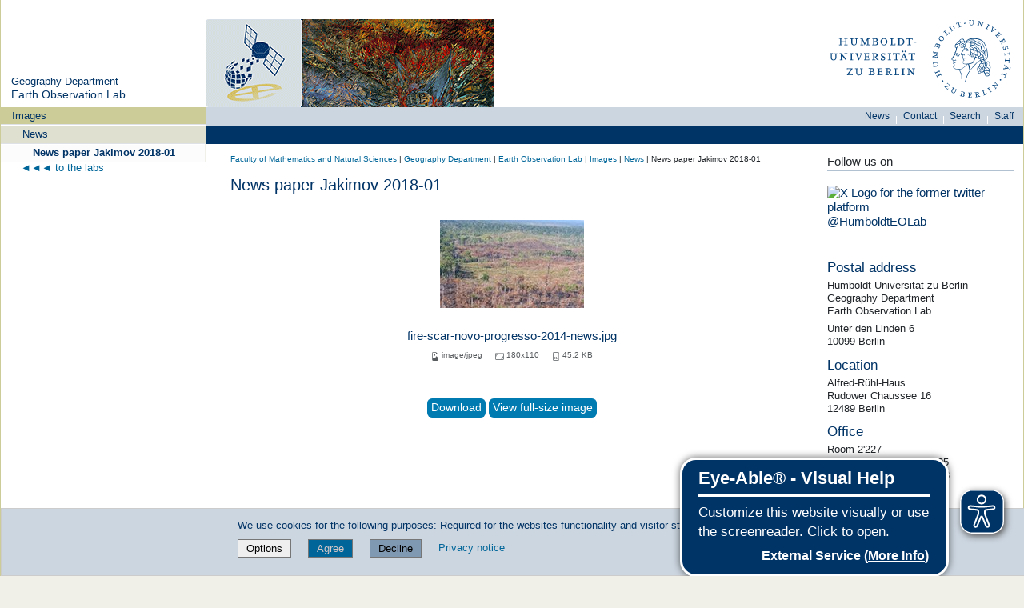

--- FILE ---
content_type: text/css; charset=utf-8
request_url: https://www.geographie.hu-berlin.de/en/professorships/eol/custom.css
body_size: 854
content:
/* Definition styles EOL */

/*allgemeine Sytle Elemente*/

iframe.home {
    border-style: solid;
    border-color: #003366;
    border-radius: 5px;
    border-width: 2px;
}
p.home {
font-size: 1.2em;
}
p.summary{
font-size: 1em;
font-style: italic;
color: gray;
}
p.subtitle{
font-size: 1.3em;
color: #00376c;
}
p.textblock{
font-size: 1.0em;
}
p.fig
{
font-size:0.8em
}

/*styles home Seite*/
p.blockred {
    font-size: 1.3em;
font-weight: normal;
    background-color: #E74306;
    color:#ffffff;   
    text-align: left;
padding-left: 5px;
}
p.blockblau {
    font-size: 1.3em;
font-weight: normal;
    background-color: #00376c;
    color:#ffffff;   
    text-align: left;
padding-left: 5px;
}
p.blockgruen {
    font-size: 1.3em;
font-weight: normal;
    background-color: #00572C;
    color:#ffffff;   
    text-align: left;
padding-left: 5px;
}
div.edu {
width: 100%;
    padding: 0px;
    border: 0px;
    margin-bottom: 25px; 
}
div.news {
width: 100%;
    padding: 0px;
    border: 0px;
    margin-bottom: 40px; 
}
/* Ende allgemeine Styles*/

/*Definitionen Ausklappmenu*/

/*Ende Ausklappmenu*/


/*Defintionen Projects Übersichtsseite*/
div.proj {
width: 100%;
height:120px;    
padding-top: 5px;
padding-bottom: 5px;
border-top: 0px;
border-bottom:0px;
margin-top:0px;
margin-bottom: 15px; 
}
/* Bereich Ende */

/*Defintionen Project Seiten*/

/*Box für Project members nebeneinander*/
.box {
float: left;
padding: 15px;
}
/* Bereich Ende */

/*allgemeine Definitionen */
/*Box für Bild in Text (Philippe Rufin PJ-page*/
div.textpic {
    background-color: lightgrey;
    width: 360px;
    border: 0px solid MidnightBlue;
    padding: 5px;
    margin: 20px;
}
div.textpic2 {
    width: 360px;
    border: 0px solid MidnightBlue;
    padding: 10px;
    margin-left: 40px;
}

#languageselector.menu {
    display: none;
}
/*
div#header-menu span.menu-divider {
    display: none;
}
*/
/* Definitionen Ausklappbare Texte research*/
div.acch
{
font-size:1.2em;
margin-bottom:6px;
color:#335f89
}
div.accb
{
line-height:1.6em;
}
/* Definition für Linksymbole */
.link-pdf
{
    background-image: url("https://www.geographie.hu-berlin.de/en/professorships/geomatics/images/icons/pdficon_small.png");
    background-position: right center;
    background-repeat: no-repeat;
    padding-right: 17px;
}
.link-download
{
    background-image: url("https://www.geographie.hu-berlin.de/en/professorships/geomatics/images/icons/download.png");
    background-position: right center;
    background-repeat: no-repeat;
    padding-right: 17px;
}

.link-word
{
    background-image: url("https://www.geographie.hu-berlin.de/en/professorships/geomatics/images/icons/msword.gif");
    background-position: right center;
    background-repeat: no-repeat;
    padding-right: 18px;
}
.link-image
{
    background-image: url("https://www.geographie.hu-berlin.de/en/professorships/geomatics/images/icons/image.png");
    background-position: right center;
    background-repeat: no-repeat;
    padding-right: 18px;
}
.link-movie
{
    background-image: url("https://www.geographie.hu-berlin.de/en/professorships/geomatics/images/icons/movie.png");
    background-position: right center;
    background-repeat: no-repeat;
    padding-right: 18px;
}
.language-de
{
    background-image: url("https://www.geographie.hu-berlin.de/en/professorships/geomatics/images/icons/germany-flag.png ");
    background-position: right center;
    background-repeat: no-repeat;
    padding-right: 18px;
}
.language-en
{
    background-image: url("https://www.geographie.hu-berlin.de/en/professorships/geomatics/images/icons/united-kingdom-flag.png");
    background-position: right center;
    background-repeat: no-repeat;
    padding-right: 18px;
}
/* Ende Linksymbole */

/* Definitionen fuer die Youtube Video einbindung*/
.video-container {
	position: relative;
	padding-bottom: 56.25%;
	padding-top: 30px;
	height: 0;
	overflow: hidden;
}

.video-container iframe,  
.video-container object,  
.video-container embed {
	position: absolute;
	top: 0;
	left: 0;
	width: 100%;
	height: 100%;
}
.video-wrapper {
	width: 717px;
	max-width: 100%;
}
/* Ende Videos */

/* Definitionen fuer die Partnerlinks */
dl.portlet-linklist.colored li  {
  background-color: #CCD6E0 !important;
}
dl.portlet-linklist.colored li a {
  color: #003366 !important;
}
.linklistitem-landsatscienceteams, 
.linklistitem-landsatscienceteams{
  background-color: #ffffff !important;
  background-image: url(https://www.geographie.hu-berlin.de/en/professorships/eol/images/icons/lsst.png);
  background-repeat: no-repeat;
  background-position: right;
  background-size: 100% 100% !important;
}
.linklistitem-irithesys, 
.linklistitem-irithesys{
  background-color: #ffffff !important;
  background-image: url(https://www.geographie.hu-berlin.de/en/professorships/eol/images/icons/iri.png);
  background-repeat: no-repeat;
  background-position: right;
  background-size: 100% 100% !important;
}
.linklistitem-globallandprogramme, 
.linklistitem-globallandprogramme{
  background-color: #ffffff !important;
  background-image: url(https://www.geographie.hu-berlin.de/en/professorships/geomatics/images/icons/gl.png);
  background-repeat: no-repeat;
  background-position: right;
  background-size: 100% 100% !important;
}
.linklistitem-enmap, 
.linklistitem-enmap{
  background-color: #ffffff !important;
  background-image: url(https://www.geographie.hu-berlin.de/en/professorships/geomatics/images/icons/enmap.png);
  background-repeat: no-repeat;
  background-position: right;
  background-size: 100% 100% !important;
}
/* Ende Partnerlinks */

/* Education - Text over image */
.module {
  background: 
    linear-gradient(
      rgba(0, 0, 0, 0),
      rgba(0, 0, 0, 0)
    ),
    url(https://www.geographie.hu-berlin.de/en/professorships/geomatics/education/wordle-home/);
  background-size: cover;
  width: 600px;
  height: 459px;
  margin: 10px 0 0 10px;
  position: relative;
  float: left;
}
.cap p {
  padding-left: 20px;
  color: #003366;
  font: 1.2em Verdana, Mono-Space;
  margin: 0;
}
.div4
{
clear: left;
}
/* Ende Education - Text over image */


/* Publication styles */
p.year{
font-size: 1.3em;
font-weight: bold;
}
img.up
{
margin-right: 10px;
margin-left: 10px;
width: 20px;
height: 30px;
}

/* Ende Publication styles */